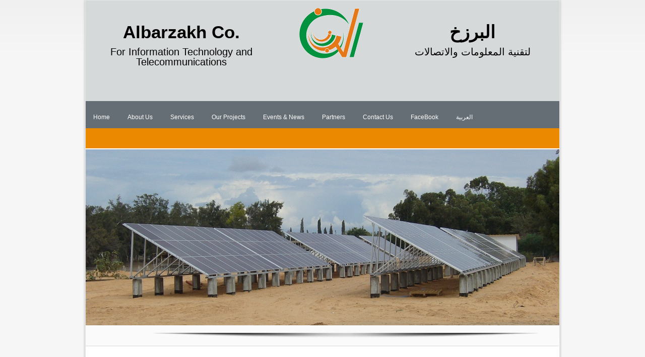

--- FILE ---
content_type: text/html; charset=UTF-8
request_url: http://albarzakh.ly/
body_size: 18230
content:
<!doctype html>
<!--[if IE 6]>
<html id="ie6" lang="en-US">
<![endif]-->
<!--[if IE 7]>
<html id="ie7" lang="en-US">
<![endif]-->
<!--[if IE 8]>
<html id="ie8" lang="en-US">
<![endif]-->
<!--[if !(IE 6) | !(IE 7) | !(IE 8)  ]><!-->
<html lang="en-US">
<!--<![endif]-->
    <head>
        <meta charset="UTF-8" />
        <title>Albarzakh Co. | For Information Technology and Telecommunications</title>
	        <link rel="stylesheet" href="http://albarzakh.ly/wp-content/themes/albarzakh/style.css?11112">
        <link rel="stylesheet" href="http://albarzakh.ly/wp-content/themes/albarzakh/css/nivo-slider.css" />
        <link rel="stylesheet" href="http://albarzakh.ly/wp-content/themes/albarzakh/css/default.css" />

        <meta name="description" value="And this describes the page">
        <meta name="keywords" value="keywords, go, here">
        <script src="http://albarzakh.ly/wp-content/themes/albarzakh/js/jquery.min.js"></script>
        <script src="http://albarzakh.ly/wp-content/themes/albarzakh/js/jquery.nivo.slider.pack.js" type="text/javascript"></script>        
        <!--[if lt IE 9]>
        <script src="http://albarzakh.ly/wp-content/themes/albarzakh/js/html5.js"></script>    
        <![endif]-->
        <script>
            $(window).load(function() {
                $('#slider').nivoSlider({
                    directionNav:false,
					controlNavThumbs: false
                    });
            });
        </script>
		<link rel="profile" href="http://gmpg.org/xfn/11" />
<link rel="pingback" href="http://albarzakh.ly/xmlrpc.php" />

        <style type="text/css">
        </style>
        <link rel='dns-prefetch' href='//s.w.org' />
<link rel="alternate" type="application/rss+xml" title="Albarzakh Co. &raquo; Welcome to Albarzakh Co. Comments Feed" href="http://albarzakh.ly/front-page/feed/" />
		<script type="text/javascript">
			window._wpemojiSettings = {"baseUrl":"https:\/\/s.w.org\/images\/core\/emoji\/2.4\/72x72\/","ext":".png","svgUrl":"https:\/\/s.w.org\/images\/core\/emoji\/2.4\/svg\/","svgExt":".svg","source":{"concatemoji":"http:\/\/albarzakh.ly\/wp-includes\/js\/wp-emoji-release.min.js?ver=4.9.4"}};
			!function(a,b,c){function d(a,b){var c=String.fromCharCode;l.clearRect(0,0,k.width,k.height),l.fillText(c.apply(this,a),0,0);var d=k.toDataURL();l.clearRect(0,0,k.width,k.height),l.fillText(c.apply(this,b),0,0);var e=k.toDataURL();return d===e}function e(a){var b;if(!l||!l.fillText)return!1;switch(l.textBaseline="top",l.font="600 32px Arial",a){case"flag":return!(b=d([55356,56826,55356,56819],[55356,56826,8203,55356,56819]))&&(b=d([55356,57332,56128,56423,56128,56418,56128,56421,56128,56430,56128,56423,56128,56447],[55356,57332,8203,56128,56423,8203,56128,56418,8203,56128,56421,8203,56128,56430,8203,56128,56423,8203,56128,56447]),!b);case"emoji":return b=d([55357,56692,8205,9792,65039],[55357,56692,8203,9792,65039]),!b}return!1}function f(a){var c=b.createElement("script");c.src=a,c.defer=c.type="text/javascript",b.getElementsByTagName("head")[0].appendChild(c)}var g,h,i,j,k=b.createElement("canvas"),l=k.getContext&&k.getContext("2d");for(j=Array("flag","emoji"),c.supports={everything:!0,everythingExceptFlag:!0},i=0;i<j.length;i++)c.supports[j[i]]=e(j[i]),c.supports.everything=c.supports.everything&&c.supports[j[i]],"flag"!==j[i]&&(c.supports.everythingExceptFlag=c.supports.everythingExceptFlag&&c.supports[j[i]]);c.supports.everythingExceptFlag=c.supports.everythingExceptFlag&&!c.supports.flag,c.DOMReady=!1,c.readyCallback=function(){c.DOMReady=!0},c.supports.everything||(h=function(){c.readyCallback()},b.addEventListener?(b.addEventListener("DOMContentLoaded",h,!1),a.addEventListener("load",h,!1)):(a.attachEvent("onload",h),b.attachEvent("onreadystatechange",function(){"complete"===b.readyState&&c.readyCallback()})),g=c.source||{},g.concatemoji?f(g.concatemoji):g.wpemoji&&g.twemoji&&(f(g.twemoji),f(g.wpemoji)))}(window,document,window._wpemojiSettings);
		</script>
		<style type="text/css">
img.wp-smiley,
img.emoji {
	display: inline !important;
	border: none !important;
	box-shadow: none !important;
	height: 1em !important;
	width: 1em !important;
	margin: 0 .07em !important;
	vertical-align: -0.1em !important;
	background: none !important;
	padding: 0 !important;
}
</style>
<link rel='stylesheet' id='fts-feeds-css'  href='http://albarzakh.ly/wp-content/plugins/feed-them-social/feeds/css/styles.css?ver=4.9.4' type='text/css' media='all' />
<link rel='stylesheet' id='fts-popup-css'  href='http://albarzakh.ly/wp-content/plugins/feed-them-social/feeds/css/magnific-popup.css?ver=4.9.4' type='text/css' media='all' />
<link rel='stylesheet' id='myCustomStyles-css'  href='http://albarzakh.ly/wp-content/themes/albarzakh/editor-styles.css?ver=4.9.4' type='text/css' media='all' />
<script type='text/javascript' src='http://albarzakh.ly/wp-includes/js/jquery/jquery.js?ver=1.12.4'></script>
<script type='text/javascript' src='http://albarzakh.ly/wp-includes/js/jquery/jquery-migrate.min.js?ver=1.4.1'></script>
<script type='text/javascript'>
/* <![CDATA[ */
var ftsAjax = {"ajaxurl":"http:\/\/albarzakh.ly\/wp-admin\/admin-ajax.php"};
var ftsAjax = {"ajaxurl":"http:\/\/albarzakh.ly\/wp-admin\/admin-ajax.php"};
/* ]]> */
</script>
<script type='text/javascript' src='http://albarzakh.ly/wp-content/plugins/feed-them-social/admin/js/admin.js?ver=4.9.4'></script>
<script type='text/javascript' src='http://albarzakh.ly/wp-content/plugins/feed-them-social/feeds/js/powered-by.js?ver=4.9.4'></script>
<script type='text/javascript' src='http://albarzakh.ly/wp-content/plugins/feed-them-social/feeds/js/magnific-popup.js?ver=4.9.4'></script>
<link rel='https://api.w.org/' href='http://albarzakh.ly/wp-json/' />
<link rel="EditURI" type="application/rsd+xml" title="RSD" href="http://albarzakh.ly/xmlrpc.php?rsd" />
<link rel="wlwmanifest" type="application/wlwmanifest+xml" href="http://albarzakh.ly/wp-includes/wlwmanifest.xml" /> 
<meta name="generator" content="WordPress 4.9.4" />
<link rel="canonical" href="http://albarzakh.ly/" />
<link rel='shortlink' href='http://albarzakh.ly/' />
<link rel="alternate" type="application/json+oembed" href="http://albarzakh.ly/wp-json/oembed/1.0/embed?url=http%3A%2F%2Falbarzakh.ly%2F" />
<link rel="alternate" type="text/xml+oembed" href="http://albarzakh.ly/wp-json/oembed/1.0/embed?url=http%3A%2F%2Falbarzakh.ly%2F&#038;format=xml" />
        <script type="text/javascript">
            var myAjaxFTS = 'http://albarzakh.ly/wp-admin/admin-ajax.php';
        </script>
                <script type="text/javascript">
            var myAjaxFTS = 'http://albarzakh.ly/wp-admin/admin-ajax.php';
        </script>
        		<style type="text/css">.recentcomments a{display:inline !important;padding:0 !important;margin:0 !important;}</style>
			
    </head>
    <body>
        <div id="wrapper">
            <header class="clearfix">
                <div class="toplogo">
					<div class="en_header">
                        <span class="title"><a href="http://albarzakh.ly/">Albarzakh Co.</a></span>
                        <br />&nbsp;<br />
                        <span class="subtitle">For Information Technology and Telecommunications</span>
                    </div>
                    <div class="logo"></div>
                    <div class="ar_header">
                        <span class="title"><a href="http://albarzakh.ly/ar/">البرزخ</a></span>
                        <br />&nbsp;<br />
                        <span class="subtitle">لتقنية المعلومات والاتصالات</span>
                    </div>
                   
                </div>
                
                <nav class="navigation">
                    <div class="menu-main-nav-container"><ul id="menu-main-nav" class="menu"><li id="menu-item-82" class="menu-item menu-item-type-post_type menu-item-object-page menu-item-home current-menu-item page_item page-item-17 current_page_item menu-item-82"><a href="http://albarzakh.ly/">Home</a></li>
<li id="menu-item-83" class="menu-item menu-item-type-post_type menu-item-object-page menu-item-83"><a href="http://albarzakh.ly/about-us/">About Us</a></li>
<li id="menu-item-88" class="menu-item menu-item-type-post_type menu-item-object-page menu-item-has-children menu-item-88"><a href="http://albarzakh.ly/services/">Services</a>
<ul class="sub-menu">
	<li id="menu-item-89" class="menu-item menu-item-type-post_type menu-item-object-page menu-item-89"><a href="http://albarzakh.ly/services/telecommunications/">Telecommunications</a></li>
	<li id="menu-item-153" class="menu-item menu-item-type-post_type menu-item-object-page menu-item-153"><a href="http://albarzakh.ly/services/telemetry-systems/">Telemetry Systems</a></li>
	<li id="menu-item-86" class="menu-item menu-item-type-post_type menu-item-object-page menu-item-86"><a href="http://albarzakh.ly/services/information-technology/">Information Technology</a></li>
</ul>
</li>
<li id="menu-item-230" class="menu-item menu-item-type-post_type menu-item-object-page menu-item-has-children menu-item-230"><a href="http://albarzakh.ly/our-projects/">Our Projects</a>
<ul class="sub-menu">
	<li id="menu-item-239" class="menu-item menu-item-type-post_type menu-item-object-page menu-item-has-children menu-item-239"><a href="http://albarzakh.ly/information-technology-project/">Information Technology  Projects</a>
	<ul class="sub-menu">
		<li id="menu-item-305" class="menu-item menu-item-type-post_type menu-item-object-page menu-item-305"><a href="http://albarzakh.ly/information-technology-project/technology-center-and-educational-facilities-for-ministry-of-education/">Technology Center and Educational facilities for Ministry of Education</a></li>
		<li id="menu-item-311" class="menu-item menu-item-type-post_type menu-item-object-page menu-item-311"><a href="http://albarzakh.ly/telephone-network-for-the-headquarters-of-research/">Telephone network for the Headquarters of Research</a></li>
	</ul>
</li>
	<li id="menu-item-240" class="menu-item menu-item-type-post_type menu-item-object-page menu-item-has-children menu-item-240"><a href="http://albarzakh.ly/telecommunication-projects/">Telecommunication Projects</a>
	<ul class="sub-menu">
		<li id="menu-item-322" class="menu-item menu-item-type-post_type menu-item-object-page menu-item-322"><a href="http://albarzakh.ly/lte/">LTT-LTE</a></li>
		<li id="menu-item-249" class="menu-item menu-item-type-post_type menu-item-object-page menu-item-249"><a href="http://albarzakh.ly/brega-oil-marketing-company/">Brega Oil Marketing Company</a></li>
		<li id="menu-item-259" class="menu-item menu-item-type-post_type menu-item-object-page menu-item-259"><a href="http://albarzakh.ly/al-madar-al-jadid-company/">Al Madar Al Jadid Company</a></li>
		<li id="menu-item-270" class="menu-item menu-item-type-post_type menu-item-object-page menu-item-270"><a href="http://albarzakh.ly/waha-oil-company/">Waha Oil Company</a></li>
	</ul>
</li>
</ul>
</li>
<li id="menu-item-85" class="menu-item menu-item-type-post_type menu-item-object-page menu-item-85"><a href="http://albarzakh.ly/events-news/">Events &#038; News</a></li>
<li id="menu-item-87" class="menu-item menu-item-type-post_type menu-item-object-page menu-item-87"><a href="http://albarzakh.ly/partners/">Partners</a></li>
<li id="menu-item-84" class="menu-item menu-item-type-post_type menu-item-object-page menu-item-84"><a href="http://albarzakh.ly/contact-us/">Contact Us</a></li>
<li id="menu-item-286" class="menu-item menu-item-type-custom menu-item-object-custom menu-item-286"><a href="https://www.facebook.com/www.albarzakh.ly">FaceBook</a></li>
<li id="menu-item-138" class="menu-item menu-item-type-custom menu-item-object-custom menu-item-138"><a href="http://albarzakh.ly/ar/">العربية</a></li>
</ul></div>                </nav>
                <div id="sitemessage">
                                    </div>
            </header>
           
            <div class="theme-default">
                <div id="slider" class="nivoSlider">
					                     <img width="940" height="350" src="http://albarzakh.ly/wp-content/uploads/2012/06/slide7.jpg" class="attachment-full size-full" alt="" title="" srcset="http://albarzakh.ly/wp-content/uploads/2012/06/slide7.jpg 940w, http://albarzakh.ly/wp-content/uploads/2012/06/slide7-300x111.jpg 300w" sizes="(max-width: 940px) 100vw, 940px" />                                        <img width="940" height="350" src="http://albarzakh.ly/wp-content/uploads/2012/06/slide5.jpg" class="attachment-full size-full" alt="" title="" srcset="http://albarzakh.ly/wp-content/uploads/2012/06/slide5.jpg 940w, http://albarzakh.ly/wp-content/uploads/2012/06/slide5-300x111.jpg 300w" sizes="(max-width: 940px) 100vw, 940px" />                                        <img width="940" height="350" src="http://albarzakh.ly/wp-content/uploads/2012/06/slider_shelter.jpg" class="attachment-full size-full" alt="" title="" srcset="http://albarzakh.ly/wp-content/uploads/2012/06/slider_shelter.jpg 940w, http://albarzakh.ly/wp-content/uploads/2012/06/slider_shelter-300x111.jpg 300w" sizes="(max-width: 940px) 100vw, 940px" />                                        <img width="940" height="350" src="http://albarzakh.ly/wp-content/uploads/2012/06/towers_wide.jpg" class="attachment-full size-full" alt="" title="" srcset="http://albarzakh.ly/wp-content/uploads/2012/06/towers_wide.jpg 940w, http://albarzakh.ly/wp-content/uploads/2012/06/towers_wide-300x111.jpg 300w" sizes="(max-width: 940px) 100vw, 940px" />                                        <img width="940" height="350" src="http://albarzakh.ly/wp-content/uploads/2012/06/slide6.jpg" class="attachment-full size-full" alt="" title="" srcset="http://albarzakh.ly/wp-content/uploads/2012/06/slide6.jpg 940w, http://albarzakh.ly/wp-content/uploads/2012/06/slide6-300x111.jpg 300w" sizes="(max-width: 940px) 100vw, 940px" />                                        <img width="1280" height="853" src="http://albarzakh.ly/wp-content/uploads/2012/06/comp.jpg" class="attachment-full size-full" alt="" title="" srcset="http://albarzakh.ly/wp-content/uploads/2012/06/comp.jpg 1280w, http://albarzakh.ly/wp-content/uploads/2012/06/comp-300x199.jpg 300w, http://albarzakh.ly/wp-content/uploads/2012/06/comp-1024x682.jpg 1024w" sizes="(max-width: 1280px) 100vw, 1280px" />                                        <img width="940" height="350" src="http://albarzakh.ly/wp-content/uploads/2012/06/telemtry_slide.jpg" class="attachment-full size-full" alt="" title="" srcset="http://albarzakh.ly/wp-content/uploads/2012/06/telemtry_slide.jpg 940w, http://albarzakh.ly/wp-content/uploads/2012/06/telemtry_slide-300x111.jpg 300w" sizes="(max-width: 940px) 100vw, 940px" />                    	
                </div>
            </div>
            
            <div id="main">
                <div id="sep">&nbsp;</div>
                <div id="content">
                            <h2>Welcome to Albarzakh Co.</h2>
			
			<p>Al-Barzakh is a telecommunications company, established to work and contribute in telecomm. systems and services. It is directed by compatible qualified engineers who possess more than ten years of experience and trained by major leader companies in the field of telecommunications, inside and outside Libya.</p>
<p>We offer our services which include but not limited to the providing and installation and preparation for the telecom systems and their accessories included the towers and their accessories and the energy, supervision, maintenance and programming telecom. Systems, preparation of sits and giving training courses and consultations in the electronic systems; operation and maintenance of electronic, monitoring, protection and telecom. Systems.</p>
			
		  
                </div>
            </div>
<div id="greeting">
                           </div>
            
            <footer>
                
                <p>&copy; 2026 Albarzakh Co.</p>
                <div class="menu-footer-menu-container"><ul id="menu-footer-menu" class="menu"><li id="menu-item-132" class="menu-item menu-item-type-post_type menu-item-object-page menu-item-home current-menu-item page_item page-item-17 current_page_item menu-item-132"><a href="http://albarzakh.ly/">Home</a> |</li>
<li id="menu-item-133" class="menu-item menu-item-type-post_type menu-item-object-page menu-item-133"><a href="http://albarzakh.ly/about-us/">About Us</a> |</li>
<li id="menu-item-137" class="menu-item menu-item-type-post_type menu-item-object-page menu-item-137"><a href="http://albarzakh.ly/services/">Services</a> |</li>
<li id="menu-item-229" class="menu-item menu-item-type-post_type menu-item-object-page menu-item-229"><a href="http://albarzakh.ly/our-projects/">Our Projects</a> |</li>
<li id="menu-item-136" class="menu-item menu-item-type-post_type menu-item-object-page menu-item-136"><a href="http://albarzakh.ly/partners/">Partners</a> |</li>
<li id="menu-item-135" class="menu-item menu-item-type-post_type menu-item-object-page menu-item-135"><a href="http://albarzakh.ly/events-news/">Events &#038; News</a> |</li>
<li id="menu-item-134" class="menu-item menu-item-type-post_type menu-item-object-page menu-item-134"><a href="http://albarzakh.ly/contact-us/">Contact Us</a> |</li>
<li id="menu-item-285" class="menu-item menu-item-type-custom menu-item-object-custom menu-item-285"><a href="https://www.facebook.com/www.albarzakh.ly">FaceBook</a> |</li>
</ul></div>        </footer>
    </div>
  
 <script type='text/javascript' src='http://albarzakh.ly/wp-includes/js/comment-reply.min.js?ver=4.9.4'></script>
<script type='text/javascript' src='http://albarzakh.ly/wp-includes/js/wp-embed.min.js?ver=4.9.4'></script>
       
    </body>
</html>

--- FILE ---
content_type: text/css
request_url: http://albarzakh.ly/wp-content/themes/albarzakh/style.css?11112
body_size: 14118
content:
/*
Theme Name: Albarzakh.ly
Theme URI: http://libyanspider.com/
Description: Custom theme for Albarzakh.ly
Author: Libyan Spider Web Design Dept.
Version: 1.0
License: Only to use for Albarzakh.ly website
*/
/* CSS Reset */
html,body,div,span,applet,object,iframe,h1,h2,h3,h4,h5,h6,p,blockquote,pre,a,abbr,acronym,address,big,cite,code,del,dfn,em,img,ins,kbd,q,s,samp,small,strike,strong,sub,sup,tt,var,b,u,i,center,dl,dt,dd,ol,ul,li,fieldset,form,label,legend,table,caption,tbody,tfoot,thead,tr,th,td,article,aside,canvas,details,embed,figure,figcaption,footer,header,hgroup,menu,nav,output,ruby,section,summary,time,mark,audio,video{border:0;font-size:100%;font:inherit;vertical-align:baseline;margin:0;padding:0}article,aside,details,figcaption,figure,footer,header,hgroup,menu,nav,section{display:block}body{line-height:1}ol,ul{list-style:none}blockquote,q{quotes:none}blockquote:before,blockquote:after,q:before,q:after{content:none}table{border-collapse:collapse;border-spacing:0}

body {
	margin: 0;
	padding: 0;
	font-family: verdana, arial, helvetica, sans-serif;
	font-size: 76%;
	color: #000;
	/*background-color: #fff;*/
    background: rgb(240,240,240); /* Old browsers */
/* IE9 SVG, needs conditional override of 'filter' to 'none' */
background: url([data-uri]);
background: -moz-linear-gradient(top, rgba(240,240,240,1) 0%, rgba(246,246,246,1) 10%); /* FF3.6+ */
background: -webkit-gradient(linear, left top, left bottom, color-stop(0%,rgba(240,240,240,1)), color-stop(10%,rgba(246,246,246,1))); /* Chrome,Safari4+ */
background: -webkit-linear-gradient(top, rgba(240,240,240,1) 0%,rgba(246,246,246,1) 10%); /* Chrome10+,Safari5.1+ */
background: -o-linear-gradient(top, rgba(240,240,240,1) 0%,rgba(246,246,246,1) 10%); /* Opera 11.10+ */
background: -ms-linear-gradient(top, rgba(240,240,240,1) 0%,rgba(246,246,246,1) 10%); /* IE10+ */
background: linear-gradient(to bottom, rgba(240,240,240,1) 0%,rgba(246,246,246,1) 10%); /* W3C */
filter: progid:DXImageTransform.Microsoft.gradient( startColorstr='#f0f0f0', endColorstr='#f6f6f6',GradientType=0 );
	}
a {
	text-decoration: none;
	/*font-weight: bold;*/
	color: #000;
	}
a:link {
	}
a:visited {
	}
a:active {
	}
a:hover {
	text-decoration: underline;
	}
h1 {
	font-size: 2.0em;
	font-weight: normal;
	margin-top: 0em;
	margin-bottom: 0em;/*both set to zero and padding in header div is used intead to deal with compound ie pc problems that are beyound summary in a simple comment.*/
	}
h2 {
	font-size: 1.7em;
	margin: 1.2em 0em 1.2em 0em;
	font-weight: normal;
	}
h3 {
	font-size: 1.4em;
	margin: 1.2em 0em 1.2em 0em;
	font-weight: normal;
	}
h4 {
	font-size: 1.2em;
	margin: 1.2em 0em 1.2em 0em;
	font-weight: bold;
	}
h5 {
	font-size: 1.0em;
	margin: 1.2em 0em 1.2em 0em;
	font-weight: bold;
	}
h6 {
	font-size: 0.8em;
	margin: 1.2em 0em 1.2em 0em;
	font-weight: bold;
	}
img {
	border: 0;
	}
ol, ul, li {/*
	list-style: none;*/
	font-size: 1.0em;
	line-height: 1.8em;
	margin-top: 0.2em;
	margin-bottom: 0.1em; 
	}
p {
	font-size: 1.0em;
	line-height: 1.8em;
	margin: 1.2em 0em 1.2em 0em;
	}
li > p {
	margin-top: 0.2em;
	}
pre {/*moz 1.0/1.1/1.2.1, net 7.0/7.01 make this way too small, but i'm not going to go larger because monospace tends to run you into overflow pretty quick. prior moz and net are okay.*/
	font-family: monospace;
	font-size: 1.0em;
	}
strong, b {
	font-weight: bold;
	}

/* Layout */
#wrapper {
    background: #FFF;
    border: 1px solid #E6E6E6;
    box-shadow: 0 0 5px #B2B2B2;
    margin: 0 auto;
    width: 940px;
}



/* Styling */
header img {
    float: left;
}

header {
  /*height: 200px;*/
}
header div.top {
  float: left;
  width: 940px;
}
header .toplogo {
    background-color: #d6d9d9;/* #E6E7E8 #FFFFFF , #C0D5D8 , #E7E7E7 */
    height: 200px;
}
header .toplogo .en_header {
	direction: ltr;
    float: left;
    height: 129px;
    width: 380px;
    padding-top: 45px;
    text-align: center;
}
header .toplogo .logo{
    background: url("img/logo100.png") no-repeat center center;
    float: left;
    height: 129px;
    width: 215px;
}
header .toplogo .ar_header{
    float: left;
    direction: rtl;
    height: 129px;
    width: 345px;
    padding-top: 45px;
    text-align: center;

}
header .toplogo span.title {
    font-size: 35px;
    font-weight: 700;
}
header .toplogo span.subtitle {
    font-size: 20px;
    /*font-weight: bold;*/
}
header #sitemessage {
  float: left;
  background-color: #EB8900;
  color: #FFF;
  line-height: 16px;
  padding: 5px;
  height: 30px;
  width: 930px;
  vertical-align: middle;
}
nav {
    float: left;
    /*background: url('img/menu_bg.jpg');*/
	background-color: #656E75;
    height: 44px;
    margin: 0;
    min-width: 940px;
    padding: 10px 0 0 0;
}
nav ul {
    border: 0 none;
    float: left;
    margin: 0;
    min-width: 765px;
    list-style: none;
    padding: 0;
    position: relative;
    text-align: center;
}
nav ul li {
    border-radius: 3px 3px 0 0;
    cursor: pointer;
    float: left;
    height: 34px;
    line-height: 34px;
    margin: 0 10px 0 5px;
    padding: 5px 10px;
    position: relative;
    text-align: center;
    text-decoration: none;
}
nav ul li:hover {
    background-color: #EB8900;
    text-decoration: none;
}
nav ul li a:hover {
    display: block;
}
nav ul li a {
    color: #FFFFFF;
    text-decoration: none;
}
nav ul li ul {
    background-color: #EB8900;
    display: none;
    float: none;
    margin: 0;
    min-width: 0;  
    border-radius: 0 3px 3px 3px;
    padding: 8px 10px;
    position: absolute;
    left: 0;
    width: auto;
    z-index: 200;
}
nav ul li:hover ul, nav ul li:hover ul li:hover ul {
    display: block;
}
nav ul li ul li {
    background-color: #EB8900;
    border-radius: 0 0 0 0;
    display: block;
    float: none;
    font-weight: normal;
    height: 34px;
    line-height: 34px;
    margin: -1px 0 0;
    padding: 0;
    text-align: left;
    text-decoration: none;
    vertical-align: middle;
    width: 170px;
}
nav ul li ul li.expand {
    background-image: url("../../images/menuexpand.png");
    background-position: 155px 6px;
    background-repeat: no-repeat;
}
nav ul li:hover ul li ul {
    display: none;
}
nav ul li ul li a, nav ul li:hover ul li a, nav ul li ul li:hover ul li a {
    color: #FFFFFF;
    display: block;
    font-family: Tahoma;
    font-size: 11px;
    font-weight: normal;
    line-height: 20px;
    margin: 0;
    padding: 0 0 0 10px;
    text-decoration: none;
}
nav ul li ul li ul {
    border-radius: 0 5px 5px 5px;
    display: none;
    margin: -25px 0 0 170px;
}
nav ul li:hover a, nav ul li ul li:hover a, nav ul li ul li:hover ul li:hover a {
    color: #FFFFFF;
    text-decoration: underline;
}

.theme-default {
    width: 940px;
    height: 350px;
    overflow: hidden;
}
.nivoSlider {
    float: left;
    position:relative;
    width:940px; /* Change this to your images width */
    height:350px; /* Change this to your images height */
    background:url(images/loading.gif) no-repeat 50% 50%;
}
.nivoSlider img {
    position:absolute;
    top:0px;
    left:0px;
    display:none;
}
.nivoSlider a {
    border:0;
    display:block;
}

#content {
  padding: 10px;
}

#sep {
    background: url('img/sep.jpg') no-repeat;
    height: 42px;
    width: 940px;
  
}
#greeting {
    background: #679EC9;
    color: #FFF;
    padding: 15px;
}

footer {
    height: 40px;
    padding: 10px;
}
footer p {
    float: left;
    width: 25%;
}
footer ul {
    float: right;
    list-style: none;
    
}
footer ul li {
    float: left;
    margin-right: 10px;
    margin-top: 10px;
}

footer ul li a:hover {
    color: #EB8900;
}


#map {
    width: 920px;
    height: 250px;
    margin-bottom: 10px;
}

.col1 {
    float: left;
    width: 670px;
	padding-right: 10px;
}
.col2 {
    float: right;
    width: 235px;
}
.itemq {
    float: left;
    width: 220px;
}
.itemf {
    float: left;
    margin: 10px 0;
    width: 670px;
}
.itemq label, .itemf label {
    display: block;
    margin-bottom: 5px;
}
.itemf textarea {
    height: 180px;
    width: 620px;
    
}
/* Extras */

  .clearfix:after {
    content: &quot;.&quot;;
    display: block;
    clear: both;
    visibility: hidden;
    line-height: 0;
    height: 0;
}
 
.clearfix {
    display: inline-block;
}
 
html[xmlns] .clearfix {
    display: block;
}
 
* html .clearfix {
    height: 1%;
}

img.alignleft {
    float: left;
    margin: 0 10px 0 0;
}
img.alignright {
    float: right;
    margin: 0 0 0 10px;
}
hr.pgsep {
    color: #fafafa;
}

/* Posts */
.postmeta {
    clear: both;
    display: block;
    margin: 0 0 5px;
    padding: 0;
}

.post-thumb.alignleft {
    float: left;
    margin: 0 10px 10px 0;
}
.post-thumb {
    background: none repeat scroll 0 0 #FFFFFF;
    border: 1px solid #EEEEEE;
    font-size: 0;
    line-height: 0;
    padding: 2px;
}
.entry {
    padding: 5px 0;
    word-wrap: break-word;
	
}
.postmeta span {
    display: inline-block;
    line-height: 1.6;
	font-size: 10px;
    margin-right: 5px;
    padding-left: 18px;
}

.postmeta span.category {
    background: url("img/folder.png") no-repeat left center;
}
.postmeta span.date {
    background: url("img/date.png") no-repeat  left center ;
}
.postmeta span.comments {
    background: url("img/comment.png") no-repeat  left center ;
}

.more-link {
    display: block;
	border-bottom: solid 1px #EEE;
	padding-bottom: 5px;
}
.more-link:after {
	clear: both;
    content: " ";
    display: block;
    height: 0;
    overflow: hidden;
    visibility: hidden;
}
.more-link a {
    background: rgb(140,124,128); /* Old browsers */
/* IE9 SVG, needs conditional override of 'filter' to 'none' */
background: url([data-uri]);
background: -moz-linear-gradient(top,  rgba(140,124,128,1) 0%, rgba(68,57,61,1) 100%); /* FF3.6+ */
background: -webkit-gradient(linear, left top, left bottom, color-stop(0%,rgba(140,124,128,1)), color-stop(100%,rgba(68,57,61,1))); /* Chrome,Safari4+ */
background: -webkit-linear-gradient(top,  rgba(140,124,128,1) 0%,rgba(68,57,61,1) 100%); /* Chrome10+,Safari5.1+ */
background: -o-linear-gradient(top,  rgba(140,124,128,1) 0%,rgba(68,57,61,1) 100%); /* Opera 11.10+ */
background: -ms-linear-gradient(top,  rgba(140,124,128,1) 0%,rgba(68,57,61,1) 100%); /* IE10+ */
background: linear-gradient(to bottom,  rgba(140,124,128,1) 0%,rgba(68,57,61,1) 100%); /* W3C */
filter: progid:DXImageTransform.Microsoft.gradient( startColorstr='#8c7c80', endColorstr='#44393d',GradientType=0 ); /* IE6-8 */

    border: 1px solid #666666;
    border-radius: 4px 4px 4px 4px;
    box-shadow: 0 1px 0 rgba(255, 255, 255, 0.35) inset;
    color: #FFFFFF;
    font-size: 12px;
    text-shadow: 0 1px 0 #333333;
}

.more-link a {
    display: block;
    float: right;
    font-weight: bold;
    margin: 15px 10px 0 0;
    padding: 4px 16px;
}

.entry ul {
    list-style: disc inside none;
}
.entry ol {
    list-style: decimal inside none;
}
.entry ul, .entry ol {
    margin: 0 auto 15px 25px;
}
.entry blockquote {
    border-left: 2px solid #888888;
    color: #666666;
    font-family: georgia;
    font-style: italic;
    margin: 5px auto 5px 20px;
    padding: 5px 10px;
}
blockquote p {
    margin: 0;
    padding: 5px;
}
.entry table {
    font-size: 1.2em;
    margin: 5px 0 25px 1px;
}
.entry table th {
    font-weight: bold;
    padding: 5px;
    text-align: center;
}
.entry table td {
    border: 1px solid #CCCCCC;
    padding: 8px;
}
.entry dl {
    margin: 5px 0 5px 10px;
}
.entry dl dt {
    font-size: 15px;
    font-weight: bold;
    padding: 0 0 3px;
}
.entry dl dd {
    font-size: 12px;
    margin-bottom: 10px;
    margin-left: 15px;
}
.entry pre {
    border: 2px solid #CACACA;
    margin: 10px 0;
    overflow: auto;
    padding: 8px;
}
.entry code {
    background: none repeat scroll 0 0 #EFEFEF;
    display: inline-block;
    font-family: monospace;
    padding: 10px;
}

/* Sidebar */
.widget-container {
    border: 2px solid #EDEDED;
    margin: 0 0 20px;
    padding: 5px;
}
h4.widget-title {
	border-bottom: 2px solid #EDEDED;
    color: #EB8900;
    display: block;
    font-size: 16px;
    font-weight: normal;
    line-height: 1.4;
    margin: 0 0 10px;
    padding: 0 0 10px;
    text-transform: capitalize;
}

/* Messages */
.info, .success, .warning, .error, .validation {
    border: 1px solid;
    margin: 10px 0px;
    padding:15px 10px 15px 50px;
    background-repeat: no-repeat;
    background-position: 10px center;
}
.info {
    color: #00529B;
    background-color: #BDE5F8;
    background-image: url('info.png');
}
.success {
    color: #4F8A10;
    background-color: #DFF2BF;
    background-image:url('success.png');
}
.warning {
    color: #9F6000;
    background-color: #FEEFB3;
    background-image: url('warning.png');
}
.error {
    color: #D8000C;
    background-color: #FFBABA;
    background-image: url('error.png');
}

--- FILE ---
content_type: text/css
request_url: http://albarzakh.ly/wp-content/themes/albarzakh/editor-styles.css?ver=4.9.4
body_size: 273
content:
div.newline {
    border-bottom: dashed;
    clear: both;
}

#content div.newline {
    border-bottom: none !important;
}

.post-thumb {
    background: none repeat scroll 0 0 #FFFFFF;
    border: 1px solid #EEEEEE;
    font-size: 0;
    line-height: 0;
    padding: 2px;
}